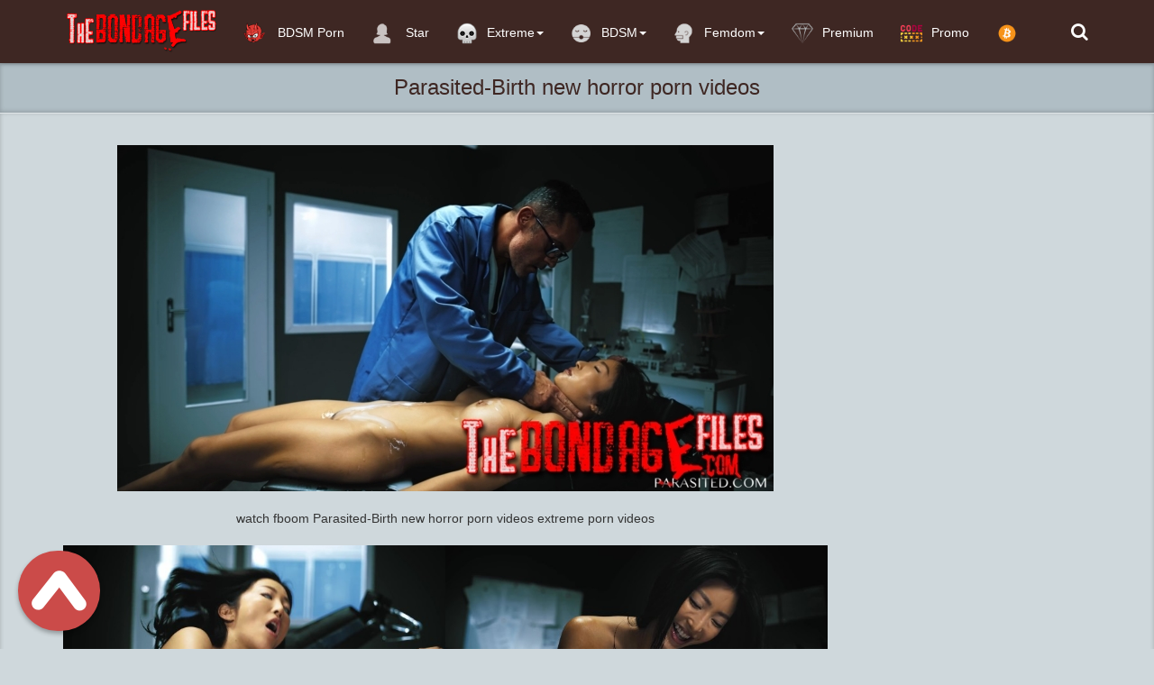

--- FILE ---
content_type: text/html; charset=utf-8
request_url: https://thebondagefiles.com/horror-porn-videos/47687-parasited-birth-new-horror-porn-videos.html
body_size: 7841
content:
<!DOCTYPE html>
<html lang=en>
<head>
<meta http-equiv="Content-Type" content="text/html; charset=utf-8" />
<title>Parasited-Birth new horror porn videos</title>
<meta name="description" content="watch fboom  Parasited-Birth new horror porn videos  extreme porn videos    1080p | 209.88 MB | 00:07:19  Promo code for +10% days: 719856extra-free-days" />
<meta name="keywords" content="Parasited, Birth, new, horror, porn, videos, extreme horror porn videos, horror porn videos, horror sex movies" />

<meta property="og:site_name" content="TheBondageFiles.com | K2S, Fboom and Takefile Free Extreme Porn Download" />
<meta property="og:type" content="article" />
<meta property="og:title" content="Parasited-Birth new horror porn videos" />
<meta property="og:url" content="https://thebondagefiles.com/best-horror-porn-videos/47687-parasited-birth-new-horror-porn-videos.html" />
<meta name="news_keywords" content="Parasited, Birth, new, horror, porn, videos, extreme horror porn videos, horror porn videos, horror sex movies" />
<meta property="og:image" content="https://thebondagefiles.com/uploads/posts/2024-05/1715446428_parasited-birth_new_horror_porn_videos.mp4_thumb_00.55.966.jpg" />
<link rel="search" type="application/opensearchdescription+xml" href="https://thebondagefiles.com/engine/opensearch.php" title="TheBondageFiles.com | K2S, Fboom and Takefile Free Extreme Porn Download" />
<link rel="alternate" type="application/rss+xml" title="TheBondageFiles.com | K2S, Fboom and Takefile Free Extreme Porn Download" href="https://thebondagefiles.com/rss.xml" />
<script type="text/javascript" src="/engine/classes/js/jquery.js"></script>
<script type="text/javascript" src="/engine/classes/js/jqueryui.js"></script>
<script type="text/javascript" src="/engine/classes/js/dle_js.js"></script>
<script type="text/javascript" src="/engine/classes/masha/masha.js"></script>
<meta name="viewport" content="width=device-width, initial-scale=1.0" />
<link rel="shortcut icon" href="/templates/foxbond/images/favicon.png"/>
<link rel="stylesheet" href="/templates/foxbond/css/style.css">
<link rel="stylesheet" href="/templates/foxbond/css/engine.css">
     <meta name="referrer" content="unsafe-url">
   <meta name="v719856" content="41b05b1e907332ba9350efed885a1dd3" />
 <meta name="RATING" content="RTA-5042-1996-1400-1577-RTA" />
  
    <![endif]-->

  <script data-padding = "50px 5px" data-align="center" data-width = "800px" data-height = "56.25%" src = "https://fboom.me/js/links-to-preview.js"  data-content-order="preview,link" data-cfasync="false"> </script> 
<script data-padding = "50px 5px" data-align="center" data-width = "800px" data-height = "56.25%" src = "https://k2s.cc/js/links-to-preview.js"  data-content-order="preview,link" data-cfasync="false"> </script>


</head>
<body>
<nav class="navbar navbar-big navbar-inverse navbar-fixed-top">
	<div class="container">
		<div class="navbar-header">
			<button type="button" class="navbar-toggle" data-toggle="collapse" data-target="#bs-example-navbar-collapse-1">
			<span class="sr-only">Toggle navigation</span><i class="fa fa-bars"></i></button>
			<a href="#search">
			    <span class="navbar-toggle navbar-toggle-search" data-toggle="collapse">
		     	    <span class="sr-only">Toggle navigation</span><i class="fa fa-search"></i>
			    </span>
			</a>
			<a href="#" class="show-login">
			    <span class="navbar-toggle navbar-toggle-search">
		     	    <i class="fa fa-user"></i>
			    </span>
			</a>
			<a class="navbar-brand" href="/">
			 <img class="logo logo-big" src="/templates/foxbond/images/logo.png" alt="">    
			</a>
		</div>
		<div class="collapse navbar-collapse" id="bs-example-navbar-collapse-1">
			<ul class="nav navbar-nav">
			<li>
					<a href="https://thebestfetishsites.com/top-bdsm-sites/" target="_blank"><img class="navbar_icon_collapse" src="/templates/foxbond/images/besttop4.png" alt="">  BDSM Porn</a>
                    </li>
                    
				
				<li>
					<a href="/stars/"><img class="navbar_icon_collapse" src="/templates/foxbond/images/artist_icon.png" alt=""> Star</a>
				</li>
                
                <li id="cid" class="dropdown mdwn">
					<a href="#" class="dropdown-toggle" data-toggle="dropdown"><img class="navbar_icon_collapse" src="/templates/foxbond/images/skull-icon.png" alt="">Extreme<span class="caret"></span></a>
					<ul class="dropdown-menu mdwn-menu scrollable-menu" role="menu">
						<li>
							<div class="row">
								<div class="col-md-2 thumb"><div class="category-item"><a href="https://thebondagefiles.com/rape-porn-videos/"><span>Rape</span></a></div></div>
                                <div class="col-md-2 thumb"><div class="category-item"><a href="https://thebondagefiles.com/best-horror-porn-videos/"><span>Horror</span></a></div></div>
                 <div class="col-md-2 thumb"><div class="category-item"><a href="https://thebondagefiles.com/snuff-porn-videos/"><span>Snuff</span></a></div></div>
					
                            </div>
						</li>
				
                 
                    
                    </ul>
                
				
            
                
				<li id="cid" class="dropdown mdwn">
					<a href="#" class="dropdown-toggle" data-toggle="dropdown"><img class="navbar_icon_collapse" src="/templates/foxbond/images/bdsm05.png" alt="">BDSM<span class="caret"></span></a>
					<ul class="dropdown-menu mdwn-menu scrollable-menu" role="menu">
						<li>
							<div class="row">
								<div class="col-md-2 thumb"><div class="category-item"><a href="https://thebondagefiles.com/k2s-bondage-submission-domination-sex-videos/"><span>BDSM Videos</span></a></div></div>
                                <div class="col-md-2 thumb"><div class="category-item"><a href="https://thebondagefiles.com/bdsm-vr-porn-videos/"><span>BDSM VR Porn</span></a></div></div>
                 <div class="col-md-2 thumb"><div class="category-item"><a href="https://thebondagefiles.com/japanese-bondage/"><span>Asian BDSM Videos</span></a></div></div>
					<div class="col-md-2 thumb"><div class="category-item"><a href="https://thebondagefiles.com/k2s-siterips-extreme-bdsm-torture-videos/"><span> BDSM SITERIP</span></a></div></div>

					
                            </div>
						</li>
				
                 
                    
                    </ul>

                
                <li id="cid" class="dropdown mdwn">
					<a href="#" class="dropdown-toggle" data-toggle="dropdown"><img class="navbar_icon_collapse" src="/templates/foxbond/images/femdom04.png" alt="">Femdom<span class="caret"></span></a>
					<ul class="dropdown-menu mdwn-menu scrollable-menu" role="menu">
						<li>
							<div class="row">
								<div class="col-md-2 thumb"><div class="category-item"><a href="https://thebondagefiles.com/femdom-porn-videos-and-female-domination/"><span>Femdom</span></a></div></div>
                                <div class="col-md-2 thumb"><div class="category-item"><a href="https://thebondagefiles.com/femdom-pov/"><span>Femdom POV</span></a></div></div>
                                 <div class="col-md-2 thumb"><div class="category-item"><a href="https://thebondagefiles.com/k2s-mixed-wrestling-and-female-wrestling-videos/"><span>Wrestling Femdom</span></a></div></div>
                 <div class="col-md-2 thumb"><div class="category-item"><a href="https://thebondagefiles.com/japanese-femdom-videos/"><span>Asian Femdom Videos</span></a></div></div>
					<div class="col-md-2 thumb"><div class="category-item"><a href="https://thebondagefiles.com/femdom-k2s-pack/"><span> Femdom SITERIP</span></a></div></div>

					
                            </div>
						</li>
				
                 
                    
                    </ul>
                
                
               
		
            <li>
					<a href="https://thebondagefiles.com/vip-membership-area.html"  ><img class="navbar_icon_collapse" src="/templates/foxbond/images/hand-drawn-diamond-546S.png" alt="">Premium</a>
				</li>
            
             <li>
					<a href="https://thebondagefiles.com/premium-promo-code-10.html"  ><img class="navbar_icon_collapse" src="/templates/foxbond/images/promo2.png" alt="">Promo</a>
				</li>
                
                <li>
					<a href="https://thebondagefiles.com/donate-to-thebondagefilescom-crypto-only.html"  ><img class="navbar_icon_collapse" src="/templates/foxbond/images/bitcoinicon2.png" alt=""></a>
				</li>
            
            
            
            </ul>
			<ul class="nav navbar-nav navbar-right search-name">
				<li class="loggin">
					<a href="#search"><i class="fa fa-search"></i></a>
				</li>
				<li class="loggin">
					
				</li>
			</ul>
		</div>
	</div>
</nav>


<div id='dle-content'><div class="video" itemscope itemtype="//schema.org/VideoObject">
	<h1 itemprop="name" style="margin: auto" class="video_header">Parasited-Birth new horror porn videos</h1>
	<link itemprop="url" href="https://thebondagefiles.com/best-horror-porn-videos/47687-parasited-birth-new-horror-porn-videos.html"/>
	<span itemprop="thumbnail" itemscope itemtype="//schema.org/ImageObject">
		<link itemprop="contentUrl" href="https://thebondagefiles.com/uploads/posts/2024-05/1715446428_parasited-birth_new_horror_porn_videos.mp4_thumb_00.55.966.jpg">
	</span>
	<meta itemprop="duration" content=""/>
	<meta itemprop="isFamilyFriendly" content="False"/>
	<div class="video_play">
		<div class="container">
			<div class="row">
				<div class="col-lg-9">
					<div class="player video-box">
                    
						<div style="text-align:center;"><br /><!--dle_image_begin:https://thebondagefiles.com/uploads/posts/2024-05/1715446428_parasited-birth_new_horror_porn_videos.mp4_thumb_00.55.966.jpg|--><img src="https://thebondagefiles.com/uploads/posts/2024-05/1715446428_parasited-birth_new_horror_porn_videos.mp4_thumb_00.55.966.jpg" alt="Parasited-Birth new horror porn videos" title="Parasited-Birth new horror porn videos"  /><!--dle_image_end--><br /><br />watch fboom  Parasited-Birth new horror porn videos  extreme porn videos<br /><br /><!--dle_image_begin:https://thebondagefiles.com/uploads/posts/2024-05/1715446420_parasited-birth_new_horror_porn_videos.jpg|--><img src="https://thebondagefiles.com/uploads/posts/2024-05/1715446420_parasited-birth_new_horror_porn_videos.jpg" alt="Parasited-Birth new horror porn videos" title="Parasited-Birth new horror porn videos"  /><!--dle_image_end--><br /><br /><b>1080p | 209.88 MB | 00:07:19</b><br /><br /><b>Promo code for +10% days:</b> <a href="http://fboom.me/code/719856extra-free-days" target="_blank" rel="external noopener noreferrer">719856extra-free-days </a><br /><br /><a href="https://fboom.me/file/a815f27036cef/Parasited-Birth_new_horror_porn_videos.mp4" target="_blank" rel="external noopener noreferrer"><img border="0" src="https://thebondagefiles.com/templates/foxbond/images/downloadfboom.me.png" alt="FileBoom/" /></a><br /><br /><a href="https://extremesiterips.takefile.link/gwd2m75eudl3/Parasited-Birth_new_horror_porn_videos.mp4" target="_blank" rel="external noopener noreferrer"><img border="0" src="https://thebondagefiles.com/templates/foxbond/images/downloadtakefile.link.png" alt="TakeFile/" /></a><br /><br /></div><br><br>
                      
                      
                    <center>
<a href="https://thebondagefiles.com/best-extreme-porn-pack-extreme-bizarre-crazy-porn.html" rel="nofollow" target="_blank" rel="noopener noreferrer"><strong> >>>Best Extreme Porn Pack | Extreme, Bizarre & Crazy Porn!!!<<< </strong></a>
    </center><br><br>    
                  <center>
<a href="javascript:AddComplaint('47687', 'news')">
    
			 <strong>LINK DOES NOT WORK? CLICK AND TELL!</strong> 
    </a>
    </center><br><br>
					
                     <center>  
 
           
          
      <p><img src="https://thebondagefiles.com/templates/foxbond/images/lock.png" alt=""> &nbsp; <b><span style="color: #333333; font-family: 'Helvetica Neue', Helvetica, Arial, sans-serif; font-size: 16px; line-height: 22px; text-align: center; background-color: #CFD8DC;"><a href="https://thebondagefiles.com/vip-membership-area.html">If you have Premium access, you can download unlimited files</a></span></b></p><br>                                     
   
                         
        <center>

     
  <a href="https://fileboom.me/pr/719856" target="_blank"><img border="0" src="https://thebondagefiles.com/templates/foxbond/images/600x600 dark fb1.gif" alt="fileboom.me" /></a><br>              
    

</center><br>                   
   <center>
<a href="https://thebondagefiles.com/donate-to-thebondagefilescom-crypto-only.html"><img src="https://thebondagefiles.com/templates/foxbond/images/reddonatebutton.png" /></a>   
 


</center><br>
  <center>

<script type="text/javascript">
	atOptions = {
		'key' : '2df1f5d8f4c2f88c91d79dd93ba27958',
		'format' : 'iframe',
		'height' : 90,
		'width' : 728,
		'params' : {}
	};
	document.write('<scr' + 'ipt type="text/javascript" src="//stemboastfulrattle.com/2df1f5d8f4c2f88c91d79dd93ba27958/invoke.js"></scr' + 'ipt>');
</script>
    
   </center>
                        
                        </center><br>
                  
                 </div>   
				</div>
				<div class="v_adv">
                    
                    
					
                    <a href="https://fileboom.me/pr/719856"  target="_blank"><img border="0" src="https://thebondagefiles.com/templates/foxbond/images/300x250 dark1.gif" alt="fileboom.me" /></a><br><br>

<a href="https://thebondagefiles.com/premium-promo-code-10.html" target="_blank" rel="noopener noreferrer"><strong>PREMIUM PROMO CODE +10% K2S AND FILEBOOM</strong></a><br><br><br>
                    <br>
                    <center>
<a href="https://t.me/joinchat/AAAAAEPDD8OJKeOoecBNNg" target="_blank"><img src="https://thebondagefiles.com/templates/foxbond/images/telegrambn.jpg" title="t.me"></a><br><br>
    
    </center>
                    
                    <br>
                    <script type="text/javascript">
	atOptions = {
		'key' : '33820a8aa436bc1e8ff40faffdabfd01',
		'format' : 'iframe',
		'height' : 250,
		'width' : 300,
		'params' : {}
	};
	document.write('<scr' + 'ipt type="text/javascript" src="//stemboastfulrattle.com/33820a8aa436bc1e8ff40faffdabfd01/invoke.js"></scr' + 'ipt>');
</script><br>
                    
					
			
                   <strong> TheBondageFiles recommend</strong> 
                
                    <center>
   <a href="https://femdomhot.com/" target="_blank"><img src="https://thebondagefiles.com/templates/foxbond/images/femdomhot.png" title="femdomhot"></a><br>
    
    <a href="https://ticklinghot.org/" target="_blank"><img src="https://thebondagefiles.com/templates/foxbond/images/ticklinghot.png" title="ticklinghot"></a><br>
    <a href="https://fistinghot.org/" target="_blank"><img src="https://thebondagefiles.com/templates/foxbond/images/fistinghot.png" title="fistinghot"></a><br>
  
    <a href="https://hotlinkfans.com/" target="_blank"><img src="https://thebondagefiles.com/templates/foxbond/images/hotlinkfans.png" title="hotlinkfans"></a><br>
      
    
    <a href="https://extremefansporn.com/" target="_blank"><img src="https://thebondagefiles.com/templates/foxbond/images/extremefansporn.gif" title="extremefanspornt"></a><br>
 <a href="https://sadismcomics.org/" target="_blank"><img src="https://thebondagefiles.com/templates/foxbond/images/sadismcomics3002501.gif" title="sadismcomics"></a><br><br>
<a href="https://femdomscat.online/" target="_blank"><img src="https://thebondagefiles.com/templates/foxbond/images/femdomscat2.gif" title="femdomscat"></a><br><br>
<a href="https://shemalehd.org/" target="_blank"><img src="https://thebondagefiles.com/templates/foxbond/images/shemalehd.gif" title="shemalehd"></a><br><br>





    
    
    
    <a href="https://freebdsmxxx.org/" target="_blank"><img src="https://thebondagefiles.com/templates/foxbond/images/freebdsmxxx300x250.gif" title="freebdsmxxx"></a><br><br>
<a href="https://scathot.com/" target="_blank"><img src="https://thebondagefiles.com/templates/foxbond/images/scathot300x250.gif" title="ScatHot"></a><br><br>



<a href="https://javhard.org/" target="_blank"><img src="https://thebondagefiles.com/templates/foxbond/images/javhard300x250.gif" title="javhard"></a><br><br>

<a href="https://onesiterip.com/" target="_blank"><img src="https://thebondagefiles.com/templates/foxbond/images/onesiterip300x250.gif" title="onesiterip"></a><br><br>

<a href="https://incezt.cc/" target="_blank"><img src="https://thebondagefiles.com/templates/foxbond/images/incezt300x250.gif" title="incezt"></a><br><br>

</center>
	
					
				</div>
			</div>
			<div class="btn-toolbar">
				<div class="bt_ll">
					<div class="bt_l">
						
						
						
					</div>
					
					
					
					<div class="bt_l r3">
						<span class="btn btn-danger btn-lg"><a href="#" onclick="doRate('plus', '47687'); return false;" ><img src="/templates/foxbond/images/like.png" alt=""/></a>
						<span class="badge like-badge"><span id="ratig-layer-47687" class="ignore-select"><span class="ratingtypeplusminus ignore-select ratingzero" >0</span></span></span><a href="#" onclick="doRate('minus', '47687'); return false;" ><img src="/templates/foxbond/images/dislike.png" alt=""/></a></span>
					</div>
					
					
				</div>
			</div>
		</div>
	</div>
	<div class="main">
		<div class="container">
			<div class="video_description" itemprop="description">
				
			</div>
			<div class="clr"></div>
			<p>
				<img src="/templates/foxbond/images/view2.png" alt=""/> Views: <b>396</b>
			</p>
			<div itemprop="genre">
				<img src="/templates/foxbond/images/tag.png" alt=""/> Categories: <a href="https://thebondagefiles.com/best-horror-porn-videos/">Horror Porn Videos</a>                                           
			</div>
            
            
			
<div itemprop="genre">
       <img src="/templates/foxbond/images/tag.png" alt=""/> Tags: <span><a href="https://thebondagefiles.com/tags/Parasited/">Parasited</a></span> <span><a href="https://thebondagefiles.com/tags/Birth/">Birth</a></span> <span><a href="https://thebondagefiles.com/tags/new/">new</a></span> <span><a href="https://thebondagefiles.com/tags/horror/">horror</a></span> <span><a href="https://thebondagefiles.com/tags/porn/">porn</a></span> <span><a href="https://thebondagefiles.com/tags/videos/">videos</a></span> <span><a href="https://thebondagefiles.com/tags/extreme+horror+porn+videos/">extreme horror porn videos</a></span> <span><a href="https://thebondagefiles.com/tags/horror+porn+videos/">horror porn videos</a></span> <span><a href="https://thebondagefiles.com/tags/horror+sex+movies/">horror sex movies</a></span>
</div>

                   
            
              <div class="shareaholic-canvas" data-app="share_buttons" data-app-id="28537263"></div> 
            			
			<div class="page-header" style="padding-bottom: 6px;"><span> BDSM Porn Videos:</span></div>
			<div class="row"><div class="col-md-3 thumb">
	<div class="item">
		<a href="https://thebondagefiles.com/best-horror-porn-videos/47681-parasited-relaxing-time-new-horror-porn-videos.html">
			<div class="image short-img">
				<img class="img-responsive" src="https://thebondagefiles.com/uploads/posts/2024-05/1715447146_parasited-relaxing_time_new_horror_porn_videos.mp4_thumb_05.58.200.jpg" alt="Parasited-Relaxing time new horror porn videos" style="width: 120%"/>
				<div id="about" class="about" style="display: none">Horror Porn Videos</div>
			</div>
			<div class="name">
				<h2 class="h4">Parasited-Relaxing time new horror porn videos</h2>
			</div>
			<div class="length"><img src="/templates/foxbond/images/time.png" alt="" /> 13.05.2024</div>
		</a>
	</div>
</div><div class="col-md-3 thumb">
	<div class="item">
		<a href="https://thebondagefiles.com/best-horror-porn-videos/47677-parasited-bubble-trubble-new-horror-porn-videos.html">
			<div class="image short-img">
				<img class="img-responsive" src="https://thebondagefiles.com/uploads/posts/2024-05/1715446347_parasited-bubble_trubble_new_horror_porn_videos.mp4_thumb_08.44.266.jpg" alt="Parasited-Bubble Trubble new horror porn videos" style="width: 120%"/>
				<div id="about" class="about" style="display: none">Horror Porn Videos</div>
			</div>
			<div class="name">
				<h2 class="h4">Parasited-Bubble Trubble new horror porn videos</h2>
			</div>
			<div class="length"><img src="/templates/foxbond/images/time.png" alt="" /> 12.05.2024</div>
		</a>
	</div>
</div><div class="col-md-3 thumb">
	<div class="item">
		<a href="https://thebondagefiles.com/best-horror-porn-videos/47674-parasited-date-new-horror-porn-videos.html">
			<div class="image short-img">
				<img class="img-responsive" src="https://thebondagefiles.com/uploads/posts/2024-05/1715446679_parasited-date_new_horror_porn_videos.mp4_thumb_05.27.200.jpg" alt="Parasited-Date new horror porn videos" style="width: 120%"/>
				<div id="about" class="about" style="display: none">Horror Porn Videos</div>
			</div>
			<div class="name">
				<h2 class="h4">Parasited-Date new horror porn videos</h2>
			</div>
			<div class="length"><img src="/templates/foxbond/images/time.png" alt="" /> 12.05.2024</div>
		</a>
	</div>
</div><div class="col-md-3 thumb">
	<div class="item">
		<a href="https://thebondagefiles.com/best-horror-porn-videos/47673-parasited-office-pt1-new-horror-porn-videos.html">
			<div class="image short-img">
				<img class="img-responsive" src="https://thebondagefiles.com/uploads/posts/2024-05/1715446886_parasited-office_pt1_new_horror_porn_videos.mp4_thumb_04.14.000.jpg" alt="Parasited-Office pt1 new horror porn videos" style="width: 120%"/>
				<div id="about" class="about" style="display: none">Horror Porn Videos</div>
			</div>
			<div class="name">
				<h2 class="h4">Parasited-Office pt1 new horror porn videos</h2>
			</div>
			<div class="length"><img src="/templates/foxbond/images/time.png" alt="" /> 12.05.2024</div>
		</a>
	</div>
</div><div class="col-md-3 thumb">
	<div class="item">
		<a href="https://thebondagefiles.com/best-horror-porn-videos/47672-parasited-a-new-roommate-new-horror-porn-videos.html">
			<div class="image short-img">
				<img class="img-responsive" src="https://thebondagefiles.com/uploads/posts/2024-05/1715446140_parasited-a_new_roommate_new_horror_porn_videos.mp4_thumb_09.49.366.jpg" alt="Parasited-A New Roommate new horror porn videos" style="width: 120%"/>
				<div id="about" class="about" style="display: none">Horror Porn Videos</div>
			</div>
			<div class="name">
				<h2 class="h4">Parasited-A New Roommate new horror porn videos</h2>
			</div>
			<div class="length"><img src="/templates/foxbond/images/time.png" alt="" /> 12.05.2024</div>
		</a>
	</div>
</div><div class="col-md-3 thumb">
	<div class="item">
		<a href="https://thebondagefiles.com/best-horror-porn-videos/47671-parasited-closet-new-horror-porn-videos.html">
			<div class="image short-img">
				<img class="img-responsive" src="https://thebondagefiles.com/uploads/posts/2024-05/1715446603_parasited-closet_new_horror_porn_videos.mp4_thumb_02.18.700.jpg" alt="Parasited-Closet new horror porn videos" style="width: 120%"/>
				<div id="about" class="about" style="display: none">Horror Porn Videos</div>
			</div>
			<div class="name">
				<h2 class="h4">Parasited-Closet new horror porn videos</h2>
			</div>
			<div class="length"><img src="/templates/foxbond/images/time.png" alt="" /> 12.05.2024</div>
		</a>
	</div>
</div><div class="col-md-3 thumb">
	<div class="item">
		<a href="https://thebondagefiles.com/best-horror-porn-videos/47592-unrealp0rn-elf-new-horror-porn-videos.html">
			<div class="image short-img">
				<img class="img-responsive" src="https://thebondagefiles.com/uploads/posts/2024-05/1714760607_unrealp0rn_elf_new_horror_porn_videos.mp4_thumb_04.26.543.jpg" alt="UnrealP0rn elf new horror porn videos" style="width: 120%"/>
				<div id="about" class="about" style="display: none">Horror Porn Videos</div>
			</div>
			<div class="name">
				<h2 class="h4">UnrealP0rn elf new horror porn videos</h2>
			</div>
			<div class="length"><img src="/templates/foxbond/images/time.png" alt="" /> 08.05.2024</div>
		</a>
	</div>
</div><div class="col-md-3 thumb">
	<div class="item">
		<a href="https://thebondagefiles.com/best-horror-porn-videos/47583-unrealp0rn-athlete-new-horror-porn-videos.html">
			<div class="image short-img">
				<img class="img-responsive" src="https://thebondagefiles.com/uploads/posts/2024-05/1714760599_unrealp0rn_athlete_new_horror_porn_videos.mp4_thumb_02.37.800.jpg" alt="UnrealP0rn athlete new horror porn videos" style="width: 120%"/>
				<div id="about" class="about" style="display: none">Horror Porn Videos</div>
			</div>
			<div class="name">
				<h2 class="h4">UnrealP0rn athlete new horror porn videos</h2>
			</div>
			<div class="length"><img src="/templates/foxbond/images/time.png" alt="" /> 07.05.2024</div>
		</a>
	</div>
</div><div class="col-md-3 thumb">
	<div class="item">
		<a href="https://thebondagefiles.com/best-horror-porn-videos/47573-unrealp0rn-whore-new-horror-porn-videos.html">
			<div class="image short-img">
				<img class="img-responsive" src="https://thebondagefiles.com/uploads/posts/2024-05/1714760994_unrealp0rn_whore_new_horror_porn_videos.mp4_thumb_07.55.557.jpg" alt="UnrealP0rn whore new horror porn videos" style="width: 120%"/>
				<div id="about" class="about" style="display: none">Horror Porn Videos</div>
			</div>
			<div class="name">
				<h2 class="h4">UnrealP0rn whore new horror porn videos</h2>
			</div>
			<div class="length"><img src="/templates/foxbond/images/time.png" alt="" /> 06.05.2024</div>
		</a>
	</div>
</div><div class="col-md-3 thumb">
	<div class="item">
		<a href="https://thebondagefiles.com/best-horror-porn-videos/47549-unrealp0rn-gothic-new-horror-porn-videos.html">
			<div class="image short-img">
				<img class="img-responsive" src="https://thebondagefiles.com/uploads/posts/2024-05/1714760566_unrealp0rn_gothic_new_horror_porn_videos.mp4_thumb_11.20.400.jpg" alt="UnrealP0rn gothic new horror porn videos" style="width: 120%"/>
				<div id="about" class="about" style="display: none">Horror Porn Videos</div>
			</div>
			<div class="name">
				<h2 class="h4">UnrealP0rn gothic new horror porn videos</h2>
			</div>
			<div class="length"><img src="/templates/foxbond/images/time.png" alt="" /> 04.05.2024</div>
		</a>
	</div>
</div><div class="col-md-3 thumb">
	<div class="item">
		<a href="https://thebondagefiles.com/best-horror-porn-videos/47548-unrealp0rn-zombie-new-horror-porn-videos.html">
			<div class="image short-img">
				<img class="img-responsive" src="https://thebondagefiles.com/uploads/posts/2024-05/1714760978_unrealp0rn_zombie_new_horror_porn_videos.mp4_thumb_07.06.440.jpg" alt="UnrealP0rn zombie new horror porn videos" style="width: 120%"/>
				<div id="about" class="about" style="display: none">Horror Porn Videos</div>
			</div>
			<div class="name">
				<h2 class="h4">UnrealP0rn zombie new horror porn videos</h2>
			</div>
			<div class="length"><img src="/templates/foxbond/images/time.png" alt="" /> 04.05.2024</div>
		</a>
	</div>
</div><div class="col-md-3 thumb">
	<div class="item">
		<a href="https://thebondagefiles.com/best-horror-porn-videos/25595-perverse-family-the-birth-2020-best-horror-porn-horror-porn-sex-video-hardcore-horror-porn-1080p.html">
			<div class="image short-img">
				<img class="img-responsive" src="https://thebondagefiles.com/uploads/posts/2020-02/1580991484_131315.jpg" alt="perverse family the birth [2020, Best Horror Porn, Horror Porn Sex Video, Hardcore, Horror Porn, 1080p]" style="width: 120%"/>
				<div id="about" class="about" style="display: none">Horror Porn Videos</div>
			</div>
			<div class="name">
				<h2 class="h4">perverse family the birth [2020, Best Horror Porn, Horror Porn Sex Video, Hardcore, Horror Porn, 1080p]</h2>
			</div>
			<div class="length"><img src="/templates/foxbond/images/time.png" alt="" /> 18.02.2020</div>
		</a>
	</div>
</div></div>
            
            Parasited-Birth new horror porn videos,Parasited-Birth new horror porn videos bdsm tube,<a href="https://thebondagefiles.com/best-horror-porn-videos/47687-parasited-birth-new-horror-porn-videos.html"> Parasited-Birth new horror porn videos bdsm porn</a>, Parasited-Birth new horror porn videos bdsm sex,Parasited-Birth new horror porn videos bdsm movies,Parasited-Birth new horror porn videos bdsm videos,Parasited-Birth new horror porn videos rough sex,Parasited-Birth new horror porn videos extreme pain,<a href="https://keep2share.cc/pr/719856"  target="_blank">Download for Free</a>
			
            <div class="vidoser-comms">
			<div class="comms-title icon-l fx-row">
				<span>Comments (0)</span>
				<div class="add-comm-btn button"><span class="fa fa-comments"></span>Write</div>
			</div>
			<!--dleaddcomments-->
			<!--dlecomments-->
		    <!--dlenavigationcomments-->
		    </div>			
		</div>
	</div>
</div></div>




<span id="top-link-block" class="affix">
<a href="#top"  onclick="$('html,body').animate({scrollTop:0},'slow');return false;">
<img src="/templates/foxbond/images/top.png" alt=""/>
</a>
</span>
<div class="foot">
	<div class="container">
		<div class="foot_links">
			<div class="foot_links1">
				<a href="https://thebondagefiles.com/contact-abuse.html">Contact/Abuse</a>|
							<a href="https://thebondagefiles.com/dmca-policy.html">DMCA</a>|
<a href="https://thebondagefiles.com/privacy-statement.html">Privacy Statement</a>|
		                    
							
                <a href="https://thebondagefiles.com/sitemap.xml">Sitemap</a>|
                
              
                
              
                        
            
            </div>
		
        
        </div>
        

     
		<br>
        
         <center>
              <a href="https://fistinghot.org/"target="_blank " >FistingHot</a> |
            <a href="https://ticklinghot.org/"target="_blank " >TicklingHot</a> |
            <a href="https://femdomhot.com/"target="_blank " >FemdomHot</a> |
           <a href="https://hotlinkfans.com/"target="_blank " > HotLinkFans</a>|    
        <a href="https://extremefansporn.com/"target="_blank " >ExtremeFansPorn</a>|         
 <a href="https://bondagepictures.net/" target="_blank">Bondage Pics</a>|
<a href="https://shemalehd.org/"target="_blank ">ShemaleHD</a> | 
<a href="https://femdomscat.online/"target="_blank ">FemdomScat</a>|     
           <a href="https://1pornlist.com/"target="_blank ">Best Porn List</a>|    
           <a href="https://porncrash.com/" target="_blank">PornCrash  </a>|  
           <a href=" https://freebdsmxxx.org/" target="_blank" >Best Porn BDSM</a>|   
        
            	
<a href=" https://incezt.cc/" target="_blank" >Best Porn INCEST</a>|

<a href=" https://scathot.com/" target="_blank" >Best Porn SCAT</a>|
<a href=" https://javhard.org/" target="_blank" >Best Porn JAV HARD</a>|
<a href=" https://onesiterip.com/" target="_blank" >Best Porn SITERIP</a>|<br>
<a href=" https://hentailabs.com/" target="_blank" >Best Porn Hentai Games</a>|	
	
<a href=" https://sadismcomics.org/" target="_blank" >Best Porn BDSM Comics</a>|
<a href=" https://hentai3dvideo.biz/" target="_blank" >Best Porn 3D Hentai</a>|
<a href=" https://svsgames.org/" target="_blank" >Best Porn PS Games</a>
          </center><br>
        
    <center>
        
      
       <a href="http://toplist.raidrush.ws/vote/6420/ " target="_blank"><img src="https://thebondagefiles.com/templates/foxbond/images/rr_butt_4.png" alt="Topliste" border=0 /></a>     
             <a href="http://www.rtalabel.org/index.php?content=parents" target="_blank"><img border="0" src="https://thebondagefiles.com/templates/thbf/images/88x31_rta-5042-1996-1400-1577-rta_d.gif" /></a><br><br>      
  <!--LiveInternet counter--><a href="https://www.liveinternet.ru/click"
target="_blank"><img id="licnt7BD5" width="88" height="120" style="border:0" 
title="LiveInternet: показано количество просмотров и посетителей"
src="[data-uri]"
alt=""/></a><script>(function(d,s){d.getElementById("licnt7BD5").src=
"https://counter.yadro.ru/hit?t29.2;r"+escape(d.referrer)+
((typeof(s)=="undefined")?"":";s"+s.width+"*"+s.height+"*"+
(s.colorDepth?s.colorDepth:s.pixelDepth))+";u"+escape(d.URL)+
";h"+escape(d.title.substring(0,150))+";"+Math.random()})
(document,screen)</script><!--/LiveInternet-->
        </center>
             </div>
</div>
<script src="/templates/foxbond/js/bootstrap.js"></script>
<script src="/templates/foxbond/js/libs.js"></script>
 <script async src="https://platform.twitter.com/widgets.js" charset="utf-8"></script>   
<script type="text/javascript">
<!--
var dle_root       = '/';
var dle_admin      = '';
var dle_login_hash = '';
var dle_group      = 5;
var dle_skin       = 'foxbond';
var dle_wysiwyg    = '0';
var quick_wysiwyg  = '0';
var dle_act_lang   = ["Yes", "No", "Enter", "Cancel", "Save", "Delete", "Loading. Please, wait..."];
var menu_short     = 'Quick edit';
var menu_full      = 'Full edit';
var menu_profile   = 'View profile';
var menu_send      = 'Send message';
var menu_uedit     = 'Admin Center';
var dle_info       = 'Information';
var dle_confirm    = 'Confirm';
var dle_prompt     = 'Enter the information';
var dle_req_field  = 'Please fill in all the required fields';
var dle_del_agree  = 'Are you sure you want to delete it? This action cannot be undone';
var dle_spam_agree = 'Are you sure you want to mark the user as a spammer? This will remove all his comments';
var dle_complaint  = 'Enter the text of your complaint to the Administration:';
var dle_big_text   = 'Highlighted section of text is too large.';
var dle_orfo_title = 'Enter a comment to the detected error on the page for Administration ';
var dle_p_send     = 'Send';
var dle_p_send_ok  = 'Notification has been sent successfully ';
var dle_save_ok    = 'Changes are saved successfully. Refresh the page?';
var dle_reply_title= 'Reply to the comment';
var dle_tree_comm  = '0';
var dle_del_news   = 'Delete article';
var allow_dle_delete_news   = false;

//-->
</script>
<!--noindex-->


	<div class="login-box" id="login-box" title="Авторизация">
		<form method="post">
			<input type="text" name="login_name" id="login_name" placeholder="Ваш логин"/>
			<input type="password" name="login_password" id="login_password" placeholder="Ваш пароль" />
			<button onclick="submit();" class="button" type="submit" title="Вход">Войти на сайт</button>
			<input name="login" type="hidden" id="login" value="submit" />
			<div class="lb-check">
				<input type="checkbox" name="login_not_save" id="login_not_save" value="1"/>
				<label for="login_not_save">Не запоминать меня</label> 
			</div>
			<div class="lb-lnk flex-row">
				<a href="https://thebondagefiles.com/index.php?do=lostpassword">Забыли пароль?</a>
				<a href="/?do=register" class="log-register">Регистрация</a>
			</div>
		</form>
	
		
		
		
		
		
		
	
	</div>

<!--/noindex-->
<div id="search">
	<button id="search_close" type="button" class="close close-padding">&times;</button>
	<form method="post"  action=''>
	    <input type="hidden" name="do" value="search"><input type="hidden" name="subaction" value="search" />
		<div class="search_input_frame"><input name="story" id="story" placeholder="Enter keyword, studio, cast, genres, etc.. to begin searching" type="search"></div>
		<button type="submit" class="btn"><i class="fa fa-search"></i></button>
	</form>
</div>
    <script type="text/javascript">
  document.querySelectorAll("a").forEach(function(item) {
    if (/^https?:\/\/(k2s\.cc|keep2share\.cc|keep2s\.cc|fboom\.me|fileboom\.me|tezfiles\.com)\/file\/[\da-z]+/i.test(item.href)) {
      item.href += '?site=' + window.location.hostname
    }
  });
</script>
<svg id="k2s-preview-svg">
			<defs>
				<clipPath id="k2s-play-button-bg">
					<path d="M66.52,7.74c-0.78-2.93-2.49-5.41-5.42-6.19C55.79,.13,34,0,34,0S12.21,.13,6.9,1.55 C3.97,2.33,2.27,4.81,1.48,7.74C0.06,13.05,0,24,0,24s0.06,10.95,1.48,16.26c0.78,2.93,2.49,5.41,5.42,6.19 C12.21,47.87,34,48,34,48s21.79-0.13,27.1-1.55c2.93-0.78,4.64-3.26,5.42-6.19C67.94,34.95,68,24,68,24S67.94,13.05,66.52,7.74z"/>
				</clipPath>
			</defs>
		</svg>

<script type='text/javascript' src='//pl17513940.effectivegatecpm.com/17/15/86/1715863d9a35f7adc8f1afffb0cfe87a.js'></script>
    <script defer src="https://static.cloudflareinsights.com/beacon.min.js/vcd15cbe7772f49c399c6a5babf22c1241717689176015" integrity="sha512-ZpsOmlRQV6y907TI0dKBHq9Md29nnaEIPlkf84rnaERnq6zvWvPUqr2ft8M1aS28oN72PdrCzSjY4U6VaAw1EQ==" data-cf-beacon='{"version":"2024.11.0","token":"b44dc9a016c949ee9d23f7637e7ca3f5","r":1,"server_timing":{"name":{"cfCacheStatus":true,"cfEdge":true,"cfExtPri":true,"cfL4":true,"cfOrigin":true,"cfSpeedBrain":true},"location_startswith":null}}' crossorigin="anonymous"></script>
</body>
</html>